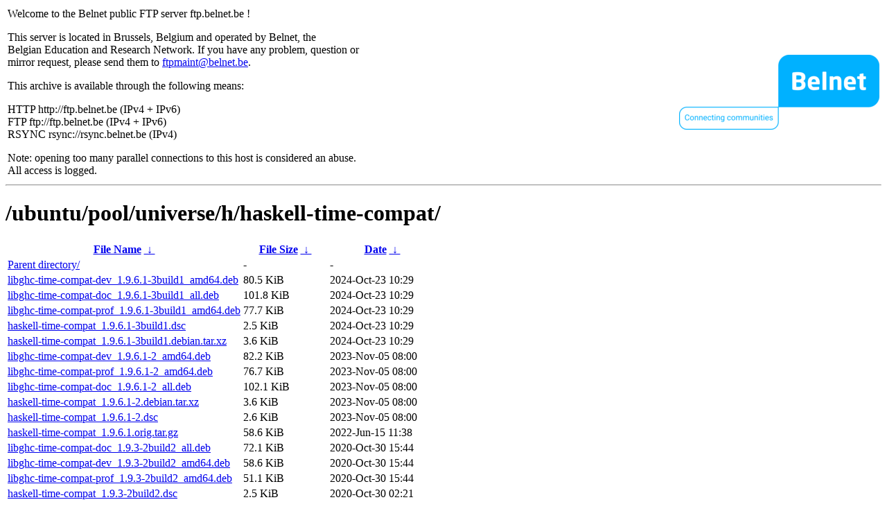

--- FILE ---
content_type: text/html
request_url: http://rsync.belnet.be/ubuntu/pool/universe/h/haskell-time-compat/?C=M&O=D
body_size: 2111
content:
<table width="100%">
<tr>
<td align="left" style="width:50%">
<p>Welcome to the Belnet public FTP server ftp.belnet.be !</p>
<p>
This server is located in Brussels, Belgium and operated by Belnet, the<br>
Belgian Education and Research Network. If you have any problem, question or<br>
mirror request, please send them to <a href="mailto:ftpmaint@belnet.be">ftpmaint@belnet.be</a>.<br>
</p>
This archive is available through the following means:<br>
<p>
HTTP http://ftp.belnet.be (IPv4 + IPv6)<br>
FTP ftp://ftp.belnet.be (IPv4 + IPv6)<br>
RSYNC rsync://rsync.belnet.be (IPv4)<br>
</p>
<p>
Note: opening too many parallel connections to this host is considered an abuse. <br>
All access is logged.
</p>
</td>
<td align="right" style="width:50%">
<a href="https://www.belnet.be">
<img src="/belnetstyle/belnetlogo.png" text="https://www.belnet.be"></a>
</td>
</tr>
</table>
<hr>
<h1>
/ubuntu/pool/universe/h/haskell-time-compat/</h1>
<table id="list"><thead><tr><th style="width:55%"><a href="?C=N&amp;O=A">File Name</a>&nbsp;<a href="?C=N&amp;O=D">&nbsp;&darr;&nbsp;</a></th><th style="width:20%"><a href="?C=S&amp;O=A">File Size</a>&nbsp;<a href="?C=S&amp;O=D">&nbsp;&darr;&nbsp;</a></th><th style="width:25%"><a href="?C=M&amp;O=A">Date</a>&nbsp;<a href="?C=M&amp;O=D">&nbsp;&darr;&nbsp;</a></th></tr></thead>
<tbody><tr><td class="link"><a href="../?C=M&amp;O=D">Parent directory/</a></td><td class="size">-</td><td class="date">-</td></tr>
<tr><td class="link"><a href="libghc-time-compat-dev_1.9.6.1-3build1_amd64.deb" title="libghc-time-compat-dev_1.9.6.1-3build1_amd64.deb">libghc-time-compat-dev_1.9.6.1-3build1_amd64.deb</a></td><td class="size">80.5 KiB</td><td class="date">2024-Oct-23 10:29</td></tr>
<tr><td class="link"><a href="libghc-time-compat-doc_1.9.6.1-3build1_all.deb" title="libghc-time-compat-doc_1.9.6.1-3build1_all.deb">libghc-time-compat-doc_1.9.6.1-3build1_all.deb</a></td><td class="size">101.8 KiB</td><td class="date">2024-Oct-23 10:29</td></tr>
<tr><td class="link"><a href="libghc-time-compat-prof_1.9.6.1-3build1_amd64.deb" title="libghc-time-compat-prof_1.9.6.1-3build1_amd64.deb">libghc-time-compat-prof_1.9.6.1-3build1_amd64.deb</a></td><td class="size">77.7 KiB</td><td class="date">2024-Oct-23 10:29</td></tr>
<tr><td class="link"><a href="haskell-time-compat_1.9.6.1-3build1.dsc" title="haskell-time-compat_1.9.6.1-3build1.dsc">haskell-time-compat_1.9.6.1-3build1.dsc</a></td><td class="size">2.5 KiB</td><td class="date">2024-Oct-23 10:29</td></tr>
<tr><td class="link"><a href="haskell-time-compat_1.9.6.1-3build1.debian.tar.xz" title="haskell-time-compat_1.9.6.1-3build1.debian.tar.xz">haskell-time-compat_1.9.6.1-3build1.debian.tar.xz</a></td><td class="size">3.6 KiB</td><td class="date">2024-Oct-23 10:29</td></tr>
<tr><td class="link"><a href="libghc-time-compat-dev_1.9.6.1-2_amd64.deb" title="libghc-time-compat-dev_1.9.6.1-2_amd64.deb">libghc-time-compat-dev_1.9.6.1-2_amd64.deb</a></td><td class="size">82.2 KiB</td><td class="date">2023-Nov-05 08:00</td></tr>
<tr><td class="link"><a href="libghc-time-compat-prof_1.9.6.1-2_amd64.deb" title="libghc-time-compat-prof_1.9.6.1-2_amd64.deb">libghc-time-compat-prof_1.9.6.1-2_amd64.deb</a></td><td class="size">76.7 KiB</td><td class="date">2023-Nov-05 08:00</td></tr>
<tr><td class="link"><a href="libghc-time-compat-doc_1.9.6.1-2_all.deb" title="libghc-time-compat-doc_1.9.6.1-2_all.deb">libghc-time-compat-doc_1.9.6.1-2_all.deb</a></td><td class="size">102.1 KiB</td><td class="date">2023-Nov-05 08:00</td></tr>
<tr><td class="link"><a href="haskell-time-compat_1.9.6.1-2.debian.tar.xz" title="haskell-time-compat_1.9.6.1-2.debian.tar.xz">haskell-time-compat_1.9.6.1-2.debian.tar.xz</a></td><td class="size">3.6 KiB</td><td class="date">2023-Nov-05 08:00</td></tr>
<tr><td class="link"><a href="haskell-time-compat_1.9.6.1-2.dsc" title="haskell-time-compat_1.9.6.1-2.dsc">haskell-time-compat_1.9.6.1-2.dsc</a></td><td class="size">2.6 KiB</td><td class="date">2023-Nov-05 08:00</td></tr>
<tr><td class="link"><a href="haskell-time-compat_1.9.6.1.orig.tar.gz" title="haskell-time-compat_1.9.6.1.orig.tar.gz">haskell-time-compat_1.9.6.1.orig.tar.gz</a></td><td class="size">58.6 KiB</td><td class="date">2022-Jun-15 11:38</td></tr>
<tr><td class="link"><a href="libghc-time-compat-doc_1.9.3-2build2_all.deb" title="libghc-time-compat-doc_1.9.3-2build2_all.deb">libghc-time-compat-doc_1.9.3-2build2_all.deb</a></td><td class="size">72.1 KiB</td><td class="date">2020-Oct-30 15:44</td></tr>
<tr><td class="link"><a href="libghc-time-compat-dev_1.9.3-2build2_amd64.deb" title="libghc-time-compat-dev_1.9.3-2build2_amd64.deb">libghc-time-compat-dev_1.9.3-2build2_amd64.deb</a></td><td class="size">58.6 KiB</td><td class="date">2020-Oct-30 15:44</td></tr>
<tr><td class="link"><a href="libghc-time-compat-prof_1.9.3-2build2_amd64.deb" title="libghc-time-compat-prof_1.9.3-2build2_amd64.deb">libghc-time-compat-prof_1.9.3-2build2_amd64.deb</a></td><td class="size">51.1 KiB</td><td class="date">2020-Oct-30 15:44</td></tr>
<tr><td class="link"><a href="haskell-time-compat_1.9.3-2build2.dsc" title="haskell-time-compat_1.9.3-2build2.dsc">haskell-time-compat_1.9.3-2build2.dsc</a></td><td class="size">2.5 KiB</td><td class="date">2020-Oct-30 02:21</td></tr>
<tr><td class="link"><a href="haskell-time-compat_1.9.3-2build2.debian.tar.xz" title="haskell-time-compat_1.9.3-2build2.debian.tar.xz">haskell-time-compat_1.9.3-2build2.debian.tar.xz</a></td><td class="size">3.0 KiB</td><td class="date">2020-Oct-30 02:21</td></tr>
<tr><td class="link"><a href="haskell-time-compat_1.9.3.orig.tar.gz" title="haskell-time-compat_1.9.3.orig.tar.gz">haskell-time-compat_1.9.3.orig.tar.gz</a></td><td class="size">48.9 KiB</td><td class="date">2020-May-30 23:13</td></tr>
<tr><td class="link"><a href="libghc-time-compat-dev_0.1.0.3-9build1_amd64.deb" title="libghc-time-compat-dev_0.1.0.3-9build1_amd64.deb">libghc-time-compat-dev_0.1.0.3-9build1_amd64.deb</a></td><td class="size">11.8 KiB</td><td class="date">2019-Aug-03 16:08</td></tr>
<tr><td class="link"><a href="libghc-time-compat-prof_0.1.0.3-9build1_amd64.deb" title="libghc-time-compat-prof_0.1.0.3-9build1_amd64.deb">libghc-time-compat-prof_0.1.0.3-9build1_amd64.deb</a></td><td class="size">7.9 KiB</td><td class="date">2019-Aug-03 16:08</td></tr>
<tr><td class="link"><a href="libghc-time-compat-doc_0.1.0.3-9build1_all.deb" title="libghc-time-compat-doc_0.1.0.3-9build1_all.deb">libghc-time-compat-doc_0.1.0.3-9build1_all.deb</a></td><td class="size">25.4 KiB</td><td class="date">2019-Aug-03 16:08</td></tr>
<tr><td class="link"><a href="haskell-time-compat_0.1.0.3-9build1.dsc" title="haskell-time-compat_0.1.0.3-9build1.dsc">haskell-time-compat_0.1.0.3-9build1.dsc</a></td><td class="size">2.4 KiB</td><td class="date">2019-Aug-03 16:03</td></tr>
<tr><td class="link"><a href="haskell-time-compat_0.1.0.3-9build1.debian.tar.xz" title="haskell-time-compat_0.1.0.3-9build1.debian.tar.xz">haskell-time-compat_0.1.0.3-9build1.debian.tar.xz</a></td><td class="size">2.7 KiB</td><td class="date">2019-Aug-03 16:03</td></tr>
<tr><td class="link"><a href="libghc-time-compat-dev_0.1.0.3-7build1_i386.deb" title="libghc-time-compat-dev_0.1.0.3-7build1_i386.deb">libghc-time-compat-dev_0.1.0.3-7build1_i386.deb</a></td><td class="size">10.5 KiB</td><td class="date">2017-Jan-25 03:05</td></tr>
<tr><td class="link"><a href="libghc-time-compat-prof_0.1.0.3-7build1_i386.deb" title="libghc-time-compat-prof_0.1.0.3-7build1_i386.deb">libghc-time-compat-prof_0.1.0.3-7build1_i386.deb</a></td><td class="size">7.2 KiB</td><td class="date">2017-Jan-25 03:05</td></tr>
<tr><td class="link"><a href="libghc-time-compat-dev_0.1.0.3-7build1_amd64.deb" title="libghc-time-compat-dev_0.1.0.3-7build1_amd64.deb">libghc-time-compat-dev_0.1.0.3-7build1_amd64.deb</a></td><td class="size">10.5 KiB</td><td class="date">2017-Jan-25 03:04</td></tr>
<tr><td class="link"><a href="libghc-time-compat-doc_0.1.0.3-7build1_all.deb" title="libghc-time-compat-doc_0.1.0.3-7build1_all.deb">libghc-time-compat-doc_0.1.0.3-7build1_all.deb</a></td><td class="size">15.8 KiB</td><td class="date">2017-Jan-25 03:04</td></tr>
<tr><td class="link"><a href="libghc-time-compat-prof_0.1.0.3-7build1_amd64.deb" title="libghc-time-compat-prof_0.1.0.3-7build1_amd64.deb">libghc-time-compat-prof_0.1.0.3-7build1_amd64.deb</a></td><td class="size">7.4 KiB</td><td class="date">2017-Jan-25 03:04</td></tr>
<tr><td class="link"><a href="haskell-time-compat_0.1.0.3-7build1.debian.tar.xz" title="haskell-time-compat_0.1.0.3-7build1.debian.tar.xz">haskell-time-compat_0.1.0.3-7build1.debian.tar.xz</a></td><td class="size">2.4 KiB</td><td class="date">2017-Jan-25 02:18</td></tr>
<tr><td class="link"><a href="haskell-time-compat_0.1.0.3-7build1.dsc" title="haskell-time-compat_0.1.0.3-7build1.dsc">haskell-time-compat_0.1.0.3-7build1.dsc</a></td><td class="size">2.3 KiB</td><td class="date">2017-Jan-25 02:18</td></tr>
<tr><td class="link"><a href="libghc-time-compat-prof_0.1.0.3-5_i386.deb" title="libghc-time-compat-prof_0.1.0.3-5_i386.deb">libghc-time-compat-prof_0.1.0.3-5_i386.deb</a></td><td class="size">7.6 KiB</td><td class="date">2015-Dec-08 17:46</td></tr>
<tr><td class="link"><a href="libghc-time-compat-dev_0.1.0.3-5_i386.deb" title="libghc-time-compat-dev_0.1.0.3-5_i386.deb">libghc-time-compat-dev_0.1.0.3-5_i386.deb</a></td><td class="size">10.8 KiB</td><td class="date">2015-Dec-08 17:46</td></tr>
<tr><td class="link"><a href="libghc-time-compat-dev_0.1.0.3-5_amd64.deb" title="libghc-time-compat-dev_0.1.0.3-5_amd64.deb">libghc-time-compat-dev_0.1.0.3-5_amd64.deb</a></td><td class="size">10.6 KiB</td><td class="date">2015-Dec-08 17:44</td></tr>
<tr><td class="link"><a href="libghc-time-compat-prof_0.1.0.3-5_amd64.deb" title="libghc-time-compat-prof_0.1.0.3-5_amd64.deb">libghc-time-compat-prof_0.1.0.3-5_amd64.deb</a></td><td class="size">7.6 KiB</td><td class="date">2015-Dec-08 17:44</td></tr>
<tr><td class="link"><a href="libghc-time-compat-doc_0.1.0.3-5_all.deb" title="libghc-time-compat-doc_0.1.0.3-5_all.deb">libghc-time-compat-doc_0.1.0.3-5_all.deb</a></td><td class="size">15.8 KiB</td><td class="date">2015-Dec-08 17:44</td></tr>
<tr><td class="link"><a href="haskell-time-compat_0.1.0.3-5.debian.tar.xz" title="haskell-time-compat_0.1.0.3-5.debian.tar.xz">haskell-time-compat_0.1.0.3-5.debian.tar.xz</a></td><td class="size">2.2 KiB</td><td class="date">2015-Dec-04 23:34</td></tr>
<tr><td class="link"><a href="haskell-time-compat_0.1.0.3-5.dsc" title="haskell-time-compat_0.1.0.3-5.dsc">haskell-time-compat_0.1.0.3-5.dsc</a></td><td class="size">2.4 KiB</td><td class="date">2015-Dec-04 23:34</td></tr>
<tr><td class="link"><a href="haskell-time-compat_0.1.0.3.orig.tar.gz" title="haskell-time-compat_0.1.0.3.orig.tar.gz">haskell-time-compat_0.1.0.3.orig.tar.gz</a></td><td class="size">2.2 KiB</td><td class="date">2014-Aug-05 05:18</td></tr>
<tr><td class="link"><a href="libghc-time-compat-prof_0.1.0.1-3_amd64.deb" title="libghc-time-compat-prof_0.1.0.1-3_amd64.deb">libghc-time-compat-prof_0.1.0.1-3_amd64.deb</a></td><td class="size">8.1 KiB</td><td class="date">2013-May-25 04:03</td></tr>
<tr><td class="link"><a href="libghc-time-compat-dev_0.1.0.1-3_amd64.deb" title="libghc-time-compat-dev_0.1.0.1-3_amd64.deb">libghc-time-compat-dev_0.1.0.1-3_amd64.deb</a></td><td class="size">8.8 KiB</td><td class="date">2013-May-25 04:03</td></tr>
<tr><td class="link"><a href="libghc-time-compat-prof_0.1.0.1-3_i386.deb" title="libghc-time-compat-prof_0.1.0.1-3_i386.deb">libghc-time-compat-prof_0.1.0.1-3_i386.deb</a></td><td class="size">8.0 KiB</td><td class="date">2013-May-25 03:03</td></tr>
<tr><td class="link"><a href="libghc-time-compat-dev_0.1.0.1-3_i386.deb" title="libghc-time-compat-dev_0.1.0.1-3_i386.deb">libghc-time-compat-dev_0.1.0.1-3_i386.deb</a></td><td class="size">8.6 KiB</td><td class="date">2013-May-25 03:03</td></tr>
<tr><td class="link"><a href="libghc-time-compat-doc_0.1.0.1-3_all.deb" title="libghc-time-compat-doc_0.1.0.1-3_all.deb">libghc-time-compat-doc_0.1.0.1-3_all.deb</a></td><td class="size">16.7 KiB</td><td class="date">2013-May-25 03:03</td></tr>
<tr><td class="link"><a href="haskell-time-compat_0.1.0.1-3.debian.tar.gz" title="haskell-time-compat_0.1.0.1-3.debian.tar.gz">haskell-time-compat_0.1.0.1-3.debian.tar.gz</a></td><td class="size">2.0 KiB</td><td class="date">2013-May-24 23:33</td></tr>
<tr><td class="link"><a href="haskell-time-compat_0.1.0.1-3.dsc" title="haskell-time-compat_0.1.0.1-3.dsc">haskell-time-compat_0.1.0.1-3.dsc</a></td><td class="size">1.6 KiB</td><td class="date">2013-May-24 23:33</td></tr>
<tr><td class="link"><a href="haskell-time-compat_0.1.0.1.orig.tar.gz" title="haskell-time-compat_0.1.0.1.orig.tar.gz">haskell-time-compat_0.1.0.1.orig.tar.gz</a></td><td class="size">2.2 KiB</td><td class="date">2013-Feb-10 18:33</td></tr>
</tbody></table><footer>
<hr>
<table width="100%">
<tr>
<td align="left" style="width:50%"><a href="https://www.belnet.be">Belnet</a>, the Belgian Education and Research Network</td>


<td style=width:50% align=right>Currently used storage capacity : 54T / 70T on /ftp/ftp.belnet.be</td></tr></table></footer>
